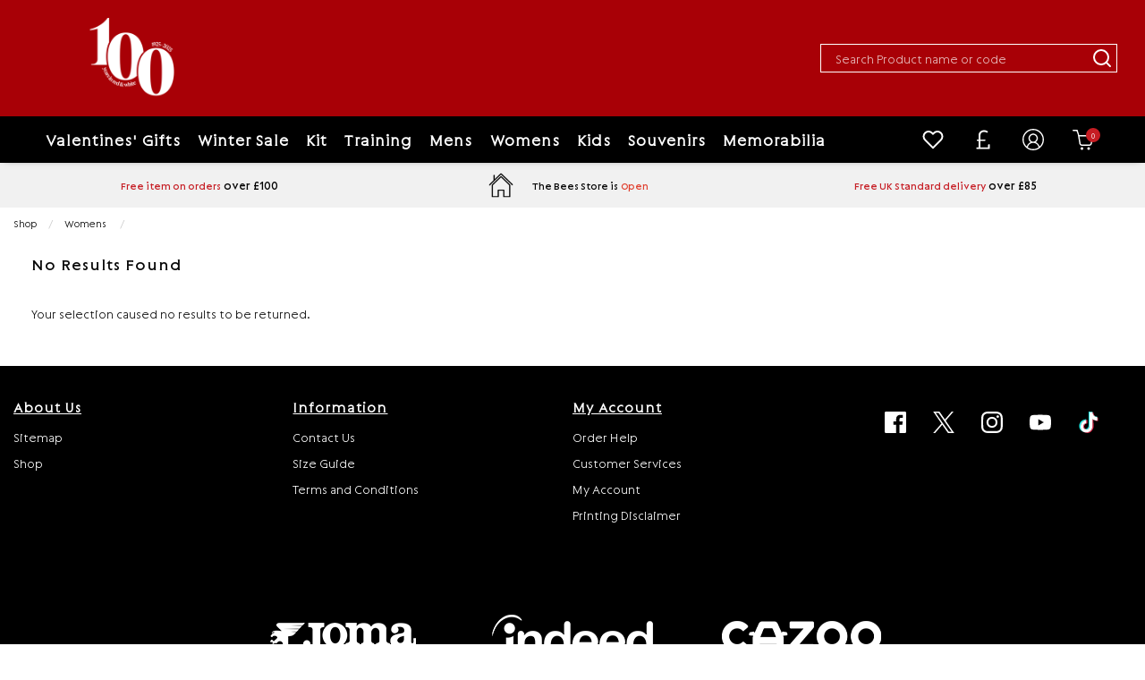

--- FILE ---
content_type: text/html; charset=UTF-8
request_url: https://shop.brentfordfc.com/inc/listing/filter/_primary.php
body_size: 916
content:
<div class="refine__wrapper">

<div class="grid-container">
<div class="grid-x align-middle">
		<div class="js-productlist-count cell shrink" aria-hidden="false"></div>

        <div class="cell auto align-middle">
	        <div class="js-refine-carousel refine__carousel">
			<div class="js-refinetype-wrapper js-refine-carousel__item">
                <div class="refine__button-wrapper"  role="menu">      
            <div class="refine__button-container" data-toggle="refinetype-dropdown" role="menuitem">
              <button class="refine__button" type="button">
			  	Sub Category <strong id="js-refinebutton-selectedtype"></strong>
              </button>
              <span class="refine__arrow-icon"></span>
            </div>
          </div> 
                               
                 
        </div>                 
            		<div class="js-refinebrand-wrapper js-refine-carousel__item">
                <div class="refine__button-wrapper"  role="menu">      
            <div class="refine__button-container" data-toggle="refinebrand-dropdown" role="menuitem">
              <button class="refine__button" type="button">
			  	Brand <strong id="js-refinebutton-selectedbrand"></strong>
              </button>
              <span class="refine__arrow-icon"></span>
            </div>
          </div> 
                               
                 
        </div>                 
            		<div class="js-refinesize-wrapper js-refine-carousel__item">
                <div class="refine__button-wrapper"  role="menu">      
            <div class="refine__button-container" data-toggle="refinesize-dropdown" role="menuitem">
              <button class="refine__button" type="button">
			  	Size <strong id="js-refinebutton-selectedsize"></strong>
              </button>
              <span class="refine__arrow-icon"></span>
            </div>
          </div> 
                               
                 
        </div>                 
            		<div class="js-refinecolour-wrapper js-refine-carousel__item">
                <div class="refine__button-wrapper"  role="menu">      
            <div class="refine__button-container" data-toggle="refinecolour-dropdown" role="menuitem">
              <button class="refine__button" type="button">
			  	Colour <strong id="js-refinebutton-selectedcolour"></strong>
              </button>
              <span class="refine__arrow-icon"></span>
            </div>
          </div> 
                               
                 
        </div>                 
            		<div class="js-refineattribute-wrapper js-refine-carousel__item">
                <div class="refine__button-wrapper"  role="menu">      
            <div class="refine__button-container" data-toggle="refineattribute-dropdown" role="menuitem">
              <button class="refine__button" type="button">
			  	Attribute <strong id="js-refinebutton-selectedattribute"></strong>
              </button>
              <span class="refine__arrow-icon"></span>
            </div>
          </div> 
                               
                 
        </div>                 
            		<div class="js-refinecustom-wrapper js-refine-carousel__item">
                <div class="refine__button-wrapper"  role="menu">      
            <div class="refine__button-container" data-toggle="refinecustom-dropdown" role="menuitem">
              <button class="refine__button" type="button">
			  	Feature <strong id="js-refinebutton-selectedcustom"></strong>
              </button>
              <span class="refine__arrow-icon"></span>
            </div>
          </div> 
                               
                 
        </div>                 
            		<div class="js-refineprice-wrapper js-refine-carousel__item">
                <div class="refine__button-wrapper"  role="menu">      
            <div class="refine__button-container" data-toggle="refineprice-dropdown" role="menuitem">
              <button class="refine__button" type="button">
			  	Price <strong id="js-refinebutton-selectedprice"></strong>
              </button>
              <span class="refine__arrow-icon"></span>
            </div>
          </div> 
                               
                 
        </div>                 
             

                                 
					</div>
		           
          		              <div class="dropdown-pane dropdown-pane--nostyle" id="refinetype-dropdown" data-dropdown data-auto-focus="true" data-position="bottom" data-alignment="left">
                <div class="refine__dropdown">
                  <div class="refine__dropdown-wrapper">
                    <div class="js-refinetype refine__dropdown-item"></div>
                  </div>
                </div>
              </div>
                          <div class="dropdown-pane dropdown-pane--nostyle" id="refinebrand-dropdown" data-dropdown data-auto-focus="true" data-position="bottom" data-alignment="left">
                <div class="refine__dropdown">
                  <div class="refine__dropdown-wrapper">
                    <div class="js-refinebrand refine__dropdown-item"></div>
                  </div>
                </div>
              </div>
                          <div class="dropdown-pane dropdown-pane--nostyle" id="refinesize-dropdown" data-dropdown data-auto-focus="true" data-position="bottom" data-alignment="left">
                <div class="refine__dropdown">
                  <div class="refine__dropdown-wrapper">
                    <div class="js-refinesize refine__dropdown-item"></div>
                  </div>
                </div>
              </div>
                          <div class="dropdown-pane dropdown-pane--nostyle" id="refinecolour-dropdown" data-dropdown data-auto-focus="true" data-position="bottom" data-alignment="left">
                <div class="refine__dropdown">
                  <div class="refine__dropdown-wrapper">
                    <div class="js-refinecolour refine__dropdown-item"></div>
                  </div>
                </div>
              </div>
                          <div class="dropdown-pane dropdown-pane--nostyle" id="refineattribute-dropdown" data-dropdown data-auto-focus="true" data-position="bottom" data-alignment="left">
                <div class="refine__dropdown">
                  <div class="refine__dropdown-wrapper">
                    <div class="js-refineattribute refine__dropdown-item"></div>
                  </div>
                </div>
              </div>
                          <div class="dropdown-pane dropdown-pane--nostyle" id="refinecustom-dropdown" data-dropdown data-auto-focus="true" data-position="bottom" data-alignment="left">
                <div class="refine__dropdown">
                  <div class="refine__dropdown-wrapper">
                    <div class="js-refinecustom refine__dropdown-item"></div>
                  </div>
                </div>
              </div>
                          <div class="dropdown-pane dropdown-pane--nostyle" id="refineprice-dropdown" data-dropdown data-auto-focus="true" data-position="bottom" data-alignment="left">
                <div class="refine__dropdown">
                  <div class="refine__dropdown-wrapper">
                    <div class="js-refineprice refine__dropdown-item"></div>
                  </div>
                </div>
              </div>
                        

  </div>
    
            <div class=" shrink cell refine__reset-attributes pad-1-right" >
              <a href="#" class="js-reset-all-attributes hide">Clear all</a>
            </div> 
    
        <div class="shrink cell refine__product-list-container  hide ">
          <div class="refine__product-list" id="refine-product-list">
            <ul class="menu">
                          <li class="list 
                show-for-medium-only               ">
                <a href="#"  data-value="2" class="two" >2<span></span></a>
              </li>
                            <li class="list 
                               ">
                <a href="#"  data-value="3" class="three" >3<span></span></a>
              </li>
                            <li class="list 
                show-for-large               ">
                <a href="#"  data-value="4" class="four" >4<span></span></a>
              </li>
                            <li class="list 
                show-for-large               ">
                <a href="#"  data-value="5" class="five" >5<span></span></a>
              </li>
                          </ul>
          </div>
        </div>
             
        <div class="cell shrink grid-x align-right align-middle">
  
                    
          <div class="shrink cell refine__button-wrapper refine__button-wrapper--sortby pad-1-left margin-right-0" role="menu">      
            <div class="refine__button-container" data-toggle="sortby-dropdown" role="menuitem">
              <button class="refine__button " type="button" >Sort By</button>
              <span class="refine__arrow-icon"></span>
            </div>
            <div class="dropdown-pane refine__sortby-dropdown" id="sortby-dropdown" data-dropdown data-hover="true" data-hover-pane="true" data-v-offset="0" data-position="bottom" data-alignment="right" >
              <div class="small-12" id="js-refinesortby">
                <ul class="menu vertical highlight">
                  <li class="refine__sortby-sel js-sortby"><a href="#" data-value="offer" class="refine__sortby-is-active" id="js-activesortby">We Recommend</a></li>
                  <li class="refine__sortby-sel js-sortby"><a href="#" data-value="high" class="refine__sortby-text">Price (High to Low)</a></li>
                  <li class="refine__sortby-sel js-sortby"><a href="#" data-value="low" class="refine__sortby-text">Price (Low to High)</a></li>
                  <li class="refine__sortby-sel js-sortby"><a href="#" data-value="new" class="refine__sortby-text">New Arrivals</a></li>
                </ul>
              </div>
            </div>
          </div>
            
                  
        </div>
        
      </div>
    </div>
  </div>  
<script>
$('.js-refine-carousel').slick({

			dots: false,
			infinite: false,
			speed: 300,
			slidesToShow: 6,
			slidesToScroll: 1,
			variableWidth: false,
			prevArrow:'<button alt="Move Filter Left" title="Move Filter Left" type="button" class="slick-prev simpleline-arrow simpleline-arrow--refine simpleline-arrow--xsmall simpleline-arrow-prev--horizontal">Previous</button>',
			nextArrow:'<button alt="Move Filter Right" title="Move Filter Right" type="button" class="slick-next simpleline-arrow simpleline-arrow--refine simpleline-arrow--xsmall simpleline-arrow-next--horizontal">Next</button>',
			 responsive: [
				{
					breakpoint: 1600,
					settings: {
        slidesToShow: 6,
					}
				},
				{
					breakpoint: 1250,
					settings: {
        slidesToShow: 5,
					}
				},
				{
					breakpoint: 1100,
					settings: {
        slidesToShow:4,
					}
				},
			]
	});

</script>
